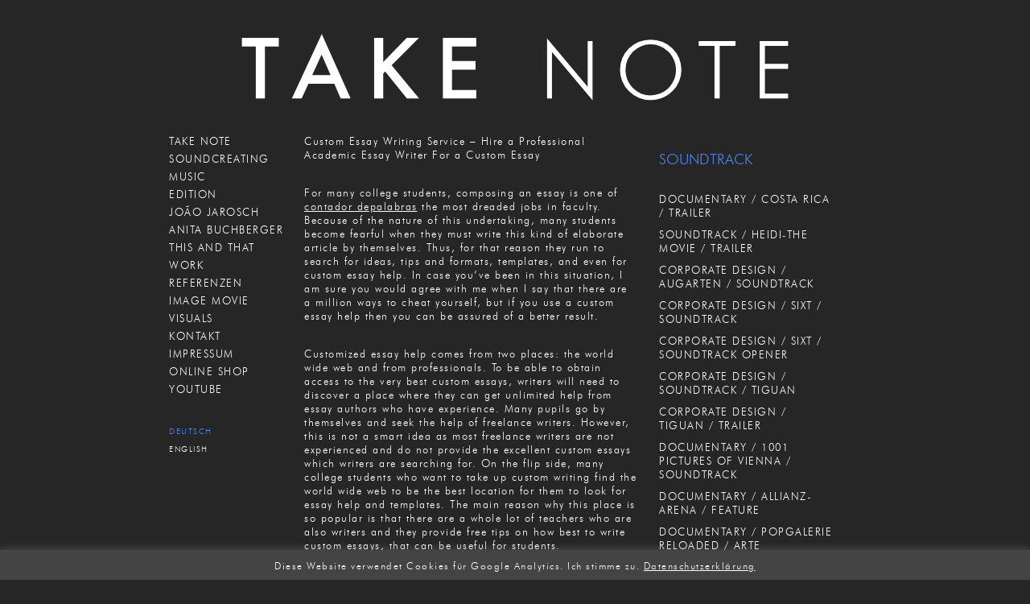

--- FILE ---
content_type: text/html; charset=UTF-8
request_url: https://www.takenote.at/custom-essay-writing-service-hire-a-professional-academic-essay-writer-for-a-custom-essay/
body_size: 10174
content:
<!DOCTYPE html>
<html lang="de-DE">

	<head>
	
		<meta charset="utf-8">
		<meta name="viewport" content="width=device-width,initial-scale=1.0">
		<meta http-equiv="X-UA-Compatible" content="IE=edge"> 
		<link media="all" href="https://www.takenote.at/wp-content/cache/autoptimize/css/autoptimize_1f511ca3992fb1cc55de59098bac0bee.css" rel="stylesheet"><title>Custom Essay Writing Service &#8211; Hire a Professional Academic Essay Writer For a Custom Essay  &#8211;  TAKE NOTE</title>
		
		
		
		
		
		<script src="https://www.takenote.at/wp-content/themes/takenote/scripts-jquery.js"></script>
		<script src="https://www.takenote.at/wp-content/themes/takenote/scripts-custom.js"></script>
		
		<link rel="icon" type="image/ico" href="https://www.takenote.at/wp-content/themes/takenote/images/favicon.ico" sizes="16x16">
		
		<meta name="author" content="TAKE NOTE">
		<meta name="description" content="TAKE NOTE, GELEGEN IM ARSENAL, IM 3.WIENER GEMEINDEBEZIRK, WURDE VON JOÃO JAROSCH UND ANITA BUCHBERGER IN DEN NEUNZIGERN GEGRÜNDET. DAS STUDIO SYMBOLISIERT DESIGN UND HIGHTECH MIT FUNKTIONALITÄT IN HISTORISCH EHRWÜRDIGEN BACKSTEINMAUERN.">
		<meta property="og:title" content="TAKE NOTE">
		<meta property="og:description" content="TAKE NOTE, GELEGEN IM ARSENAL, IM 3.WIENER GEMEINDEBEZIRK, WURDE VON JOÃO JAROSCH UND ANITA BUCHBERGER IN DEN NEUNZIGERN GEGRÜNDET. DAS STUDIO SYMBOLISIERT DESIGN UND HIGHTECH MIT FUNKTIONALITÄT IN HISTORISCH EHRWÜRDIGEN BACKSTEINMAUERN.">
		
		<meta name='robots' content='max-image-preview:large' />
	
	





<script type="text/javascript" src="https://www.takenote.at/wp-includes/js/jquery/jquery.min.js?ver=3.7.1" id="jquery-core-js"></script>
<script type="text/javascript" src="https://www.takenote.at/wp-includes/js/jquery/jquery-migrate.min.js?ver=3.4.1" id="jquery-migrate-js"></script>
<script type="text/javascript" id="cookie-law-info-js-extra">
/* <![CDATA[ */
var Cli_Data = {"nn_cookie_ids":[],"cookielist":[],"non_necessary_cookies":[],"ccpaEnabled":"","ccpaRegionBased":"","ccpaBarEnabled":"","strictlyEnabled":["necessary","obligatoire"],"ccpaType":"gdpr","js_blocking":"","custom_integration":"","triggerDomRefresh":"","secure_cookies":""};
var cli_cookiebar_settings = {"animate_speed_hide":"500","animate_speed_show":"500","background":"#444444","border":"#b1a6a6c2","border_on":"","button_1_button_colour":"#000","button_1_button_hover":"#000000","button_1_link_colour":"#fff","button_1_as_button":"","button_1_new_win":"","button_2_button_colour":"#333","button_2_button_hover":"#292929","button_2_link_colour":"#ffffff","button_2_as_button":"","button_2_hidebar":"","button_3_button_colour":"#000","button_3_button_hover":"#000000","button_3_link_colour":"#fff","button_3_as_button":"1","button_3_new_win":"","button_4_button_colour":"#000","button_4_button_hover":"#000000","button_4_link_colour":"#fff","button_4_as_button":"1","button_7_button_colour":"#61a229","button_7_button_hover":"#4e8221","button_7_link_colour":"#fff","button_7_as_button":"1","button_7_new_win":"","font_family":"Helvetica, Arial, sans-serif","header_fix":"","notify_animate_hide":"1","notify_animate_show":"","notify_div_id":"#cookie-law-info-bar","notify_position_horizontal":"right","notify_position_vertical":"bottom","scroll_close":"","scroll_close_reload":"","accept_close_reload":"","reject_close_reload":"","showagain_tab":"","showagain_background":"#fff","showagain_border":"#000","showagain_div_id":"#cookie-law-info-again","showagain_x_position":"100px","text":"#ffffff","show_once_yn":"","show_once":"10000","logging_on":"","as_popup":"","popup_overlay":"1","bar_heading_text":"","cookie_bar_as":"banner","popup_showagain_position":"bottom-right","widget_position":"left"};
var log_object = {"ajax_url":"https:\/\/www.takenote.at\/wp-admin\/admin-ajax.php"};
/* ]]> */
</script>
<script type="text/javascript" src="https://www.takenote.at/wp-content/plugins/cookie-law-info/legacy/public/js/cookie-law-info-public.js?ver=3.3.1" id="cookie-law-info-js"></script>
<script type="text/javascript" src="https://www.takenote.at/wp-content/plugins/photoswipe-masonry/photoswipe-dist/photoswipe.min.js?ver=6.8.3" id="photoswipe-js"></script>
<script type="text/javascript" src="https://www.takenote.at/wp-content/plugins/photoswipe-masonry/photoswipe-masonry.js?ver=6.8.3" id="photoswipe-masonry-js-js"></script>
<script type="text/javascript" src="https://www.takenote.at/wp-content/plugins/photoswipe-masonry/photoswipe-dist/photoswipe-ui-default.min.js?ver=6.8.3" id="photoswipe-ui-default-js"></script>
<script type="text/javascript" src="https://www.takenote.at/wp-content/plugins/photoswipe-masonry/masonry.pkgd.min.js?ver=6.8.3" id="photoswipe-masonry-js"></script>
<script type="text/javascript" src="https://www.takenote.at/wp-content/plugins/photoswipe-masonry/imagesloaded.pkgd.min.js?ver=6.8.3" id="photoswipe-imagesloaded-js"></script>
<link rel="https://api.w.org/" href="https://www.takenote.at/wp-json/" /><link rel="alternate" title="JSON" type="application/json" href="https://www.takenote.at/wp-json/wp/v2/posts/3354" /><link rel="EditURI" type="application/rsd+xml" title="RSD" href="https://www.takenote.at/xmlrpc.php?rsd" />
<link rel="canonical" href="https://www.takenote.at/custom-essay-writing-service-hire-a-professional-academic-essay-writer-for-a-custom-essay/" />
<link rel='shortlink' href='https://www.takenote.at/?p=3354' />
<link rel="alternate" title="oEmbed (JSON)" type="application/json+oembed" href="https://www.takenote.at/wp-json/oembed/1.0/embed?url=https%3A%2F%2Fwww.takenote.at%2Fcustom-essay-writing-service-hire-a-professional-academic-essay-writer-for-a-custom-essay%2F" />
<link rel="alternate" title="oEmbed (XML)" type="text/xml+oembed" href="https://www.takenote.at/wp-json/oembed/1.0/embed?url=https%3A%2F%2Fwww.takenote.at%2Fcustom-essay-writing-service-hire-a-professional-academic-essay-writer-for-a-custom-essay%2F&#038;format=xml" />
	
	</head>
	
	<body class="wp-singular post-template-default single single-post postid-3354 single-format-standard wp-theme-takenote"> 	
		
		<div class="wrapper">
			<div class="inner">
				
				<a href="https://www.takenote.at/">
					
										
										
				</a>
				
				<a class="show-this-only-on-posts" href="https://www.takenote.at/">
					<div class="logo swing-in-top-fwd">
						<svg xmlns="http://www.w3.org/2000/svg" width="690" height="87" viewBox="0 0 690 87"><defs></defs><path id="take_note_" data-name="take note " class="cls-1" d="M50.568,17.662V6.969h-46V17.662H21.906v64.7H33.283v-64.7H50.568Zm77.1,64.7h12.451L104.137,2.232,66.832,82.359H79.088l8.4-18.311h32.276Zm-35.449-29,11.718-25.635,11.182,25.635h-22.9ZM180.764,6.969H169.387V82.359h11.377v-31.2l2.344-2.344,27.148,33.545H225.49L191.213,41.1,225.3,6.969H210.11L180.764,37.047V6.969Zm115.954,0h-41.6V82.359h41.6V71.666H266.494v-25.2h29.345V35.777H266.494V17.662h30.224V6.969Zm94.358,75.391V24.547l50.586,59.912V10.875h-6.055V67.662L384.973,7.848V82.359h6.1Zm110.947-6.226a30.682,30.682,0,0,1-10.067-6.86,32.379,32.379,0,0,1-6.841-34.692,32.669,32.669,0,0,1,6.841-10.327,31.79,31.79,0,0,1,10.164-6.836,30.787,30.787,0,0,1,11.973-2.344,31.455,31.455,0,0,1,12.094,2.344,30.486,30.486,0,0,1,10.14,6.836,31.8,31.8,0,0,1-10.213,51.855A32.281,32.281,0,0,1,502.023,76.134ZM549.54,32.286a37.57,37.57,0,0,0-8.33-12.231,36.947,36.947,0,0,0-12.288-8.032A41.208,41.208,0,0,0,499.337,12a36.324,36.324,0,0,0-12.263,8.057,37.557,37.557,0,0,0-8.331,12.231,37.027,37.027,0,0,0-2.858,14.478,36.421,36.421,0,0,0,2.858,14.331,38.448,38.448,0,0,0,20.716,20.361,38.763,38.763,0,0,0,41.751-8.179,37.171,37.171,0,0,0,8.306-12.134,36.531,36.531,0,0,0,2.883-14.38A37.027,37.027,0,0,0,549.54,32.286Zm50.634,50.073V16.979H619.9v-6.1H574v6.1H593.68V82.359h6.494Zm85.268,0v-6.1H656.535V45.445h28.907v-6.1H656.535V16.979h28.907v-6.1h-35.4V82.359h35.4Z"/></svg>
					</div>
				</a>
	
				
				<div class="left">
				
					<nav class="main_menu">
						<span class="active">
							<div class="menu-navi-de-container"><ul id="menu-navi-de" class="menu"><li id="menu-item-69" class="menu-item menu-item-type-post_type menu-item-object-page menu-item-home menu-item-69"><a href="https://www.takenote.at/">TAKE NOTE</a></li>
<li id="menu-item-72" class="menu-item menu-item-type-post_type menu-item-object-page menu-item-72"><a href="https://www.takenote.at/soundcreating/">SOUNDCREATING</a></li>
<li id="menu-item-71" class="menu-item menu-item-type-post_type menu-item-object-page menu-item-71"><a href="https://www.takenote.at/music/">MUSIC</a></li>
<li id="menu-item-70" class="menu-item menu-item-type-post_type menu-item-object-page menu-item-70"><a href="https://www.takenote.at/edition/">EDITION</a></li>
<li id="menu-item-45" class="menu-item menu-item-type-post_type menu-item-object-page menu-item-45"><a href="https://www.takenote.at/joao-jarosch/">JOÃO JAROSCH</a></li>
<li id="menu-item-43" class="menu-item menu-item-type-post_type menu-item-object-page menu-item-43"><a href="https://www.takenote.at/anita-buchberger/">ANITA BUCHBERGER</a></li>
<li id="menu-item-318" class="menu-item menu-item-type-post_type menu-item-object-page menu-item-318"><a href="https://www.takenote.at/this-and-that/">THIS AND THAT</a></li>
<li id="menu-item-42" class="menu-item menu-item-type-post_type menu-item-object-page menu-item-42"><a href="https://www.takenote.at/work/">WORK</a></li>
<li id="menu-item-105" class="menu-item menu-item-type-post_type menu-item-object-page menu-item-105"><a href="https://www.takenote.at/referenzen/">REFERENZEN</a></li>
<li id="menu-item-40" class="menu-item menu-item-type-post_type menu-item-object-page menu-item-40"><a href="https://www.takenote.at/image-movie/">IMAGE MOVIE</a></li>
<li id="menu-item-39" class="menu-item menu-item-type-post_type menu-item-object-page menu-item-39"><a href="https://www.takenote.at/visuals/">VISUALS</a></li>
<li id="menu-item-38" class="menu-item menu-item-type-post_type menu-item-object-page menu-item-38"><a href="https://www.takenote.at/contact/">KONTAKT</a></li>
<li id="menu-item-37" class="menu-item menu-item-type-post_type menu-item-object-page menu-item-privacy-policy menu-item-37"><a rel="privacy-policy" href="https://www.takenote.at/impressum/">IMPRESSUM</a></li>
<li id="menu-item-35" class="menu-item menu-item-type-post_type menu-item-object-page menu-item-35"><a href="https://www.takenote.at/online-shop/">ONLINE SHOP</a></li>
<li id="menu-item-338" class="menu-item menu-item-type-custom menu-item-object-custom menu-item-338"><a href="https://www.youtube.com/channel/UCHk9F_Z5JSWTVk5KsMGFLAw">Youtube</a></li>
<li id="menu-item-58-de" class="lang-item lang-item-3 lang-item-de current-lang lang-item-first menu-item menu-item-type-custom menu-item-object-custom menu-item-58-de"><a href="https://www.takenote.at/custom-essay-writing-service-hire-a-professional-academic-essay-writer-for-a-custom-essay/" hreflang="de-DE" lang="de-DE">Deutsch</a></li>
<li id="menu-item-58-en" class="lang-item lang-item-6 lang-item-en no-translation menu-item menu-item-type-custom menu-item-object-custom menu-item-58-en"><a href="https://www.takenote.at/en/take-note-2/" hreflang="en-GB" lang="en-GB">English</a></li>
</ul></div>						</span>
					</nav>
				
					<a class="burger">
						<div></div>
					</a>
					
				</div>

	<div class="right">
		
	<div class="thumbnail">

						
					<h2>Custom Essay Writing Service &#8211; Hire a Professional Academic Essay Writer For a Custom Essay</h2>					
					<div class="content-paragraph"></p>
<p>For many college students, composing an essay is one of <a href="https://contadordepalabras.top/">contador depalabras</a> the most dreaded jobs in faculty. Because of the nature of this undertaking, many students become fearful when they must write this kind of elaborate article by themselves. Thus, for that reason they run to search for ideas,<span id="more-3354"></span> tips and formats, templates, and even for custom essay help. In case you&#8217;ve been in this situation, I am sure you would agree with me when I say that there are a million ways to cheat yourself, but if you use a custom essay help then you can be assured of a better result.</p>
</p>
<p>Customized essay help comes from two places: the world wide web and from professionals. To be able to obtain access to the very best custom essays, writers will need to discover a place where they can get unlimited help from essay authors who have experience. Many pupils go by themselves and seek the help of freelance writers. However, this is not a smart idea as most freelance writers are not experienced and do not provide the excellent custom essays which writers are searching for. On the flip side, many college students who want to take up custom writing find the world wide web to be the best location for them to look for essay help and templates. The main reason why this place is so popular is that there are a whole lot of teachers who are also writers and they provide free tips on how best to write custom essays, that can be useful for students.</p>
</p>
<p>One good method to ensure that you write a personalized essay that has excellent academic material that may earn A&#8217;s and B would be to seek out academic article help from writers who have expertise in writing these sorts of essays. It will take two hours of your own time to write 1 essay. Because of this, you can be certain that the essay you write will be of high standard and you will not need to worry about the grade. Still another reason why this is significant is because article writing is quite difficult and it takes a lot of training to become good at it.</p>
</p>
<p>If you do not want to invest two hours writing an article and you don&#8217;t want to spend an extra two hours to rewrite your composition, you can employ a writer who will take action for you. You need to remember to utilize an internet writing service that offers custom essay writing service. This usually means that a professional academic article writer will be assigned to a project and he will write your customized composition for two hours on each day. If you are planning to hire an academic writer, you should make certain he or she is experienced enough to do this.</p>
</p>
<p>Before you employ an academic writer, you have to be aware of how much customized essay prices. It is suggested to compare the rates of different services so that you can get the best deal. Most authors charge a mean of thirty dollars for one custom essay, including editing. Another factor you need to think about is the number of custom essays each day. This is because in the event you hire a writer who asks the mission each and every day, it might take days for him or her to finish writing your job.</p>
</p>
<p>It is not essential for the author to provide a particular date for the completion of the undertaking. An expert academic essay writer can complete your job in as few as three hours, however it is dependent upon the type of custom essay that you have written. Some authors ask for less time, while others request more time. When <a href="https://contadordecaracteres.top/">contador de palavras online</a> you&#8217;ve got a tight schedule, it&#8217;s better for you to request for no less than six hours of reading and three hours of writing, while others, the job will be finished in three hours.</p>
</div>
					
		
					
			
		</div>

		<div class="text-box">
			
			<div class="accordion-wrapper">
				<button class="accordion active">SOUNDTRACK</button>
		      <div class="panel show">
		        <div id="nav_menu-2" class="widget widget_nav_menu"><h1 class="widget-title">Posts SOUNDTRACK</h1><div class="menu-posts-soundtrack-container"><ul id="menu-posts-soundtrack" class="menu"><li id="menu-item-1127" class="menu-item menu-item-type-post_type menu-item-object-post menu-item-1127"><a href="https://www.takenote.at/costa-rica/">DOCUMENTARY / COSTA RICA / TRAILER</a></li>
<li id="menu-item-1132" class="menu-item menu-item-type-post_type menu-item-object-post menu-item-1132"><a href="https://www.takenote.at/heidi-trailer/">SOUNDTRACK / HEIDI-THE MOVIE / TRAILER</a></li>
<li id="menu-item-876" class="menu-item menu-item-type-post_type menu-item-object-post menu-item-876"><a href="https://www.takenote.at/corporate-design-augarten-soundtrack/">CORPORATE DESIGN / AUGARTEN / SOUNDTRACK</a></li>
<li id="menu-item-877" class="menu-item menu-item-type-post_type menu-item-object-post menu-item-877"><a href="https://www.takenote.at/corporate-design-sixt-soundtrack/">CORPORATE DESIGN / SIXT / SOUNDTRACK</a></li>
<li id="menu-item-878" class="menu-item menu-item-type-post_type menu-item-object-post menu-item-878"><a href="https://www.takenote.at/corporate-design-sixt-soundtrack-opener/">CORPORATE DESIGN / SIXT / SOUNDTRACK OPENER</a></li>
<li id="menu-item-880" class="menu-item menu-item-type-post_type menu-item-object-post menu-item-880"><a href="https://www.takenote.at/corporate-design-soundtrack-tiguan/">CORPORATE DESIGN / SOUNDTRACK / TIGUAN</a></li>
<li id="menu-item-881" class="menu-item menu-item-type-post_type menu-item-object-post menu-item-881"><a href="https://www.takenote.at/corporate-design-tiguan-trailer/">CORPORATE DESIGN / TIGUAN / TRAILER</a></li>
<li id="menu-item-882" class="menu-item menu-item-type-post_type menu-item-object-post menu-item-882"><a href="https://www.takenote.at/documentary-1001-pictures-of-vienna-soundtrack/">DOCUMENTARY / 1001 PICTURES OF VIENNA / SOUNDTRACK</a></li>
<li id="menu-item-883" class="menu-item menu-item-type-post_type menu-item-object-post menu-item-883"><a href="https://www.takenote.at/documentary-allianz-arena-feature/">DOCUMENTARY / ALLIANZ-ARENA / FEATURE</a></li>
<li id="menu-item-886" class="menu-item menu-item-type-post_type menu-item-object-post menu-item-886"><a href="https://www.takenote.at/documentary-popgalerie-reloaded-arte/">DOCUMENTARY / POPGALERIE RELOADED / ARTE</a></li>
<li id="menu-item-887" class="menu-item menu-item-type-post_type menu-item-object-post menu-item-887"><a href="https://www.takenote.at/documentary-visionen-des-milleniums/">DOCUMENTARY / VISIONEN DES MILLENIUMS</a></li>
<li id="menu-item-888" class="menu-item menu-item-type-post_type menu-item-object-post menu-item-888"><a href="https://www.takenote.at/documentary-voest-soundtrack/">DOCUMENTARY / VOEST / SOUNDTRACK</a></li>
<li id="menu-item-889" class="menu-item menu-item-type-post_type menu-item-object-post menu-item-889"><a href="https://www.takenote.at/documentary-voest-stahlwelt-soundtrack/">DOCUMENTARY / VOEST-STAHLWELT / SOUNDTRACK</a></li>
<li id="menu-item-890" class="menu-item menu-item-type-post_type menu-item-object-post menu-item-890"><a href="https://www.takenote.at/soundtrack-ainoa/">SOUNDTRACK / AINOA</a></li>
<li id="menu-item-891" class="menu-item menu-item-type-post_type menu-item-object-post menu-item-891"><a href="https://www.takenote.at/soundtrack-crime-mystery-theme/">SOUNDTRACK / CRIME-MYSTERY-THEME</a></li>
<li id="menu-item-892" class="menu-item menu-item-type-post_type menu-item-object-post menu-item-892"><a href="https://www.takenote.at/soundtrack-formula-one-mercedes-benz/">SOUNDTRACK / FORMULA ONE / MERCEDES-BENZ</a></li>
<li id="menu-item-893" class="menu-item menu-item-type-post_type menu-item-object-post menu-item-893"><a href="https://www.takenote.at/future-control/">SOUNDTRACK / FUTURE CONTROL</a></li>
<li id="menu-item-901" class="menu-item menu-item-type-post_type menu-item-object-post menu-item-901"><a href="https://www.takenote.at/soundtrack-heroes-ambient-mix/">SOUNDTRACK / HEROES AMBIENT MIX</a></li>
<li id="menu-item-894" class="menu-item menu-item-type-post_type menu-item-object-post menu-item-894"><a href="https://www.takenote.at/soundtrack-heroes-drama-mix/">SOUNDTRACK / HEROES DRAMA MIX</a></li>
<li id="menu-item-895" class="menu-item menu-item-type-post_type menu-item-object-post menu-item-895"><a href="https://www.takenote.at/soundtrack-isenhart-endtitle-suite/">SOUNDTRACK / ISENHART / ENDTITLE-SUITE</a></li>
<li id="menu-item-896" class="menu-item menu-item-type-post_type menu-item-object-post menu-item-896"><a href="https://www.takenote.at/soundtrack-isenhart-trailer/">SOUNDTRACK / ISENHART / TRAILER</a></li>
<li id="menu-item-897" class="menu-item menu-item-type-post_type menu-item-object-post menu-item-897"><a href="https://www.takenote.at/soundtrack-kommissar-rex-title-music/">SOUNDTRACK / KOMMISSAR REX / TITLE MUSIC</a></li>
<li id="menu-item-898" class="menu-item menu-item-type-post_type menu-item-object-post menu-item-898"><a href="https://www.takenote.at/soundtrack-morning-suite-orf/">SOUNDTRACK / MORNING SUITE / ORF</a></li>
<li id="menu-item-899" class="menu-item menu-item-type-post_type menu-item-object-post menu-item-899"><a href="https://www.takenote.at/soundtrack-ploetzlich-fett-maintitle/">SOUNDTRACK / PLÖTZLICH FETT / MAINTITLE</a></li>
<li id="menu-item-900" class="menu-item menu-item-type-post_type menu-item-object-post menu-item-900"><a href="https://www.takenote.at/soundtrack-shaka-zulu-main-theme/">SOUNDTRACK / SHAKA ZULU / MAIN THEME</a></li>
<li id="menu-item-902" class="menu-item menu-item-type-post_type menu-item-object-post menu-item-902"><a href="https://www.takenote.at/soundtrack-shaka-zulu-night-over-africa/">SOUNDTRACK / SHAKA ZULU / NIGHT OVER AFRICA</a></li>
<li id="menu-item-903" class="menu-item menu-item-type-post_type menu-item-object-post menu-item-903"><a href="https://www.takenote.at/soundtrack-shaka-zulu-night-watch/">SOUNDTRACK / SHAKA ZULU / NIGHT WATCH</a></li>
<li id="menu-item-904" class="menu-item menu-item-type-post_type menu-item-object-post menu-item-904"><a href="https://www.takenote.at/soundtrack-shaka-zulu-one-world/">SOUNDTRACK / SHAKA ZULU / ONE WORLD</a></li>
<li id="menu-item-905" class="menu-item menu-item-type-post_type menu-item-object-post menu-item-905"><a href="https://www.takenote.at/soundtrack-shaka-zulu-resignation/">SOUNDTRACK / SHAKA ZULU / RESIGNATION</a></li>
<li id="menu-item-906" class="menu-item menu-item-type-post_type menu-item-object-post menu-item-906"><a href="https://www.takenote.at/soundtrack-sixt-minimal-new-classics/">SOUNDTRACK / SIXT / MINIMAL NEW CLASSICS</a></li>
<li id="menu-item-907" class="menu-item menu-item-type-post_type menu-item-object-post menu-item-907"><a href="https://www.takenote.at/soundtrack-sixt-orchestral-power/">SOUNDTRACK / SIXT / ORCHESTRAL POWER</a></li>
<li id="menu-item-908" class="menu-item menu-item-type-post_type menu-item-object-post menu-item-908"><a href="https://www.takenote.at/soundtrack-the-cell/">SOUNDTRACK / THE CELL</a></li>
</ul></div></div>		      </div>
			</div>
			
			<div class="accordion-wrapper">
		      <button class="accordion">DISCOGRAPHY</button>
		      <div class="panel">
		         <div id="nav_menu-3" class="widget widget_nav_menu"><h1 class="widget-title">Posts DISCOGRAPHY</h1><div class="menu-posts-discography-container"><ul id="menu-posts-discography" class="menu"><li id="menu-item-911" class="menu-item menu-item-type-post_type menu-item-object-post menu-item-911"><a href="https://www.takenote.at/test/">THE DEEPER</a></li>
</ul></div></div>		      </div>
			</div>
			
			<div class="accordion-wrapper">
		      <button class="accordion">SONIC BRAND</button>
		      <div class="panel">
		         <div id="nav_menu-5" class="widget widget_nav_menu"><h1 class="widget-title">Posts SONIC BRAND</h1><div class="menu-posts-sonic-brand-container"><ul id="menu-posts-sonic-brand" class="menu"><li id="menu-item-913" class="menu-item menu-item-type-post_type menu-item-object-post menu-item-913"><a href="https://www.takenote.at/branding-alpha-soundlogo-track-1/">BRANDING / ALPHA / SOUNDLOGO KITING_1</a></li>
<li id="menu-item-914" class="menu-item menu-item-type-post_type menu-item-object-post menu-item-914"><a href="https://www.takenote.at/alpha-soundlogo-kiting_2/">BRANDING / ALPHA / SOUNDLOGO KITING_2</a></li>
<li id="menu-item-915" class="menu-item menu-item-type-post_type menu-item-object-post menu-item-915"><a href="https://www.takenote.at/branding-alpha-soundlogo-posing/">BRANDING / ALPHA / SOUNDLOGO POSING</a></li>
<li id="menu-item-916" class="menu-item menu-item-type-post_type menu-item-object-post menu-item-916"><a href="https://www.takenote.at/branding-alpha-soundlogo-track-1-2/">BRANDING / ALPHA / SOUNDLOGO TRACK 1</a></li>
<li id="menu-item-917" class="menu-item menu-item-type-post_type menu-item-object-post menu-item-917"><a href="https://www.takenote.at/branding-alpha-soundlogo-track-1-3/">BRANDING / ALPHA / SOUNDLOGO TRACK 2</a></li>
<li id="menu-item-918" class="menu-item menu-item-type-post_type menu-item-object-post menu-item-918"><a href="https://www.takenote.at/branding-auf-wieder-sehen-oesterreich/">BRANDING / AUF WIEDER-SEHEN ÖSTERREICH / ORF</a></li>
<li id="menu-item-919" class="menu-item menu-item-type-post_type menu-item-object-post menu-item-919"><a href="https://www.takenote.at/branding-bayrisches-fernsehen-ident-compilation-1/">BRANDING / BAYRISCHES FERNSEHEN / IDENT COMPILATION 1</a></li>
<li id="menu-item-920" class="menu-item menu-item-type-post_type menu-item-object-post menu-item-920"><a href="https://www.takenote.at/branding-bayrisches-fernsehen-ident-williams/">BRANDING / BAYRISCHES FERNSEHEN / IDENT WILLIAMS</a></li>
<li id="menu-item-921" class="menu-item menu-item-type-post_type menu-item-object-post menu-item-921"><a href="https://www.takenote.at/branding-bayrisches-fernsehen-imagesong-neoacoustic/">BRANDING / BAYRISCHES FERNSEHEN / IMAGESONG NEOACOUSTIC</a></li>
<li id="menu-item-922" class="menu-item menu-item-type-post_type menu-item-object-post menu-item-922"><a href="https://www.takenote.at/branding-bayrisches-fernsehen-imagesong-rock-pop-folklore/">BRANDING / BAYRISCHES FERNSEHEN / IMAGESONG ROCK-POP-FOLKLORE</a></li>
<li id="menu-item-923" class="menu-item menu-item-type-post_type menu-item-object-post menu-item-923"><a href="https://www.takenote.at/branding-bayrisches-fernsehen-soundlogo-1/">BRANDING / BAYRISCHES FERNSEHEN / SOUNDLOGO 1</a></li>
<li id="menu-item-924" class="menu-item menu-item-type-post_type menu-item-object-post menu-item-924"><a href="https://www.takenote.at/branding-bayrisches-fernsehen-youtubechannel-ident-1-horst-der-schausteller/">BRANDING / BAYRISCHES FERNSEHEN / YOUTUBECHANNEL IDENT 1 HORST, DER SCHAUSTELLER</a></li>
<li id="menu-item-925" class="menu-item menu-item-type-post_type menu-item-object-post menu-item-925"><a href="https://www.takenote.at/branding-bayrisches-fernsehen-youtubechannel-ident-2-fahrettin-der-versicherungsfachmann/">BRANDING / BAYRISCHES FERNSEHEN / YOUTUBECHANNEL IDENT 2 FAHRETTIN, DER VERSICHERUNGSFACHMANN</a></li>
<li id="menu-item-926" class="menu-item menu-item-type-post_type menu-item-object-post menu-item-926"><a href="https://www.takenote.at/branding-bayrisches-fernsehen-youtubechannel-ident-3-erna-die-hopfenbaeuerin/">BRANDING / BAYRISCHES FERNSEHEN / YOUTUBECHANNEL IDENT 3 ERNA, DIE HOPFENBÄUERIN</a></li>
<li id="menu-item-927" class="menu-item menu-item-type-post_type menu-item-object-post menu-item-927"><a href="https://www.takenote.at/branding-bayrisches-fernsehen-youtubechannel-ident-4-josef-der-hopfenbauer/">BRANDING / BAYRISCHES FERNSEHEN / YOUTUBECHANNEL IDENT 4 JOSEF, DER HOPFENBAUER</a></li>
<li id="menu-item-928" class="menu-item menu-item-type-post_type menu-item-object-post menu-item-928"><a href="https://www.takenote.at/branding-buergeranwalt-orf/">BRANDING / BÜRGERANWALT / ORF</a></li>
<li id="menu-item-948" class="menu-item menu-item-type-post_type menu-item-object-post menu-item-948"><a href="https://www.takenote.at/branding-cafe-puls-news/">BRANDING / CAFÉ PULS / NEWS</a></li>
<li id="menu-item-929" class="menu-item menu-item-type-post_type menu-item-object-post menu-item-929"><a href="https://www.takenote.at/branding-cafe-puls-opener-2012/">BRANDING / CAFÉ PULS / OPENER 2012</a></li>
<li id="menu-item-930" class="menu-item menu-item-type-post_type menu-item-object-post menu-item-930"><a href="https://www.takenote.at/branding-cafe-puls-soundlogo-1/">BRANDING / CAFÉ PULS / SOUNDLOGO 1</a></li>
<li id="menu-item-931" class="menu-item menu-item-type-post_type menu-item-object-post menu-item-931"><a href="https://www.takenote.at/branding-cafe-puls-weather/">BRANDING / CAFÉ PULS / WEATHER</a></li>
<li id="menu-item-932" class="menu-item menu-item-type-post_type menu-item-object-post menu-item-932"><a href="https://www.takenote.at/branding-die-grosse-chance-orf/">BRANDING / DIE GROSSE CHANCE / ORF</a></li>
<li id="menu-item-933" class="menu-item menu-item-type-post_type menu-item-object-post menu-item-933"><a href="https://www.takenote.at/branding-freizeitreporter-tw1/">BRANDING / FREIZEITREPORTER / TW1</a></li>
<li id="menu-item-934" class="menu-item menu-item-type-post_type menu-item-object-post menu-item-934"><a href="https://www.takenote.at/branding-international-herald-tribune-opener/">BRANDING / INTERNATIONAL HERALD TRIBUNE / OPENER</a></li>
<li id="menu-item-935" class="menu-item menu-item-type-post_type menu-item-object-post menu-item-935"><a href="https://www.takenote.at/branding-miniversum-orf/">BRANDING / MINIVERSUM / ORF</a></li>
<li id="menu-item-936" class="menu-item menu-item-type-post_type menu-item-object-post menu-item-936"><a href="https://www.takenote.at/branding-ndr-soundlogo-1/">BRANDING / NDR / SOUNDLOGO 1</a></li>
<li id="menu-item-937" class="menu-item menu-item-type-post_type menu-item-object-post menu-item-937"><a href="https://www.takenote.at/branding-ndr-soundlogo-2/">BRANDING / NDR / SOUNDLOGO 2</a></li>
<li id="menu-item-938" class="menu-item menu-item-type-post_type menu-item-object-post menu-item-938"><a href="https://www.takenote.at/branding-ndr-aktuell-news_info/">BRANDING / NDR AKTUELL / NEWS_INFO</a></li>
<li id="menu-item-939" class="menu-item menu-item-type-post_type menu-item-object-post menu-item-939"><a href="https://www.takenote.at/branding-rbb-soundlogo/">BRANDING / RBB / SOUNDLOGO</a></li>
<li id="menu-item-940" class="menu-item menu-item-type-post_type menu-item-object-post menu-item-940"><a href="https://www.takenote.at/branding-rtl-soundlogo-croatia/">BRANDING / RTL / SOUNDLOGO / CROATIA</a></li>
<li id="menu-item-941" class="menu-item menu-item-type-post_type menu-item-object-post menu-item-941"><a href="https://www.takenote.at/branding-rtl-soundlogo-mein-rtl/">BRANDING / RTL / SOUNDLOGO / MEIN RTL</a></li>
<li id="menu-item-942" class="menu-item menu-item-type-post_type menu-item-object-post menu-item-942"><a href="https://www.takenote.at/branding-rtl-soundlogo-track-1/">BRANDING / RTL / SOUNDLOGO / TRACK 1</a></li>
<li id="menu-item-943" class="menu-item menu-item-type-post_type menu-item-object-post menu-item-943"><a href="https://www.takenote.at/branding-rtl-soundlogo-track-2/">BRANDING / RTL / SOUNDLOGO / TRACK 2</a></li>
<li id="menu-item-944" class="menu-item menu-item-type-post_type menu-item-object-post menu-item-944"><a href="https://www.takenote.at/branding-rtl-soundlogo-track-3/">BRANDING / RTL / SOUNDLOGO / TRACK 3</a></li>
<li id="menu-item-945" class="menu-item menu-item-type-post_type menu-item-object-post menu-item-945"><a href="https://www.takenote.at/branding-sf2-movie/">BRANDING / SF2 MOVIE</a></li>
<li id="menu-item-946" class="menu-item menu-item-type-post_type menu-item-object-post menu-item-946"><a href="https://www.takenote.at/sports-airsoccer-south-africa/">SPORTS / AIRSOCCER / SOUTH AFRICA</a></li>
<li id="menu-item-947" class="menu-item menu-item-type-post_type menu-item-object-post menu-item-947"><a href="https://www.takenote.at/sports-olympics-beijing-opener/">SPORTS / OLYMPICS / BEIJING / ARD&#038;ZDF OPENER</a></li>
<li id="menu-item-949" class="menu-item menu-item-type-post_type menu-item-object-post menu-item-949"><a href="https://www.takenote.at/sports-olympics-beijing-zdf-bai-ling/">SPORTS / OLYMPICS / BEIJING / ZDF BAI LING</a></li>
<li id="menu-item-950" class="menu-item menu-item-type-post_type menu-item-object-post menu-item-950"><a href="https://www.takenote.at/sports-olympics-beijing-zdf-opener/">SPORTS / OLYMPICS / BEIJING / ZDF OPENER</a></li>
<li id="menu-item-951" class="menu-item menu-item-type-post_type menu-item-object-post menu-item-951"><a href="https://www.takenote.at/sports-olympics-beijing-zdf-profile/">SPORTS / OLYMPICS / BEIJING / ZDF PROFILE</a></li>
<li id="menu-item-952" class="menu-item menu-item-type-post_type menu-item-object-post menu-item-952"><a href="https://www.takenote.at/sports-olympics-vancouver-opener/">SPORTS / OLYMPICS / VANCOUVER / ARD OPENER</a></li>
<li id="menu-item-953" class="menu-item menu-item-type-post_type menu-item-object-post menu-item-953"><a href="https://www.takenote.at/sports-soccer-sportclub-opener-1/">SPORTS / SOCCER / SPORTCLUB / NDR OPENER 1</a></li>
<li id="menu-item-954" class="menu-item menu-item-type-post_type menu-item-object-post menu-item-954"><a href="https://www.takenote.at/sports-soccer-sportclub-opener-2/">SPORTS / SOCCER / SPORTCLUB / NDR OPENER 2</a></li>
<li id="menu-item-955" class="menu-item menu-item-type-post_type menu-item-object-post menu-item-955"><a href="https://www.takenote.at/sports-soccer-sportclub-trailer/">SPORTS / SOCCER / SPORTCLUB / NDR TRAILER</a></li>
</ul></div></div>		      </div>
			</div>
		
			<div class="accordion-wrapper">
		      <button class="accordion">ADVERTISING</button>
		      <div class="panel">
		         <div id="nav_menu-4" class="widget widget_nav_menu"><h1 class="widget-title">Posts ADVERTISING</h1><div class="menu-posts-advertising-container"><ul id="menu-posts-advertising" class="menu"><li id="menu-item-958" class="menu-item menu-item-type-post_type menu-item-object-post menu-item-958"><a href="https://www.takenote.at/der-standard/">ADVERTISING / DER STANDARD</a></li>
<li id="menu-item-959" class="menu-item menu-item-type-post_type menu-item-object-post menu-item-959"><a href="https://www.takenote.at/advertising-toyota-avensis-track-1/">ADVERTISING / TOYOTA AVENSIS TRACK 1</a></li>
<li id="menu-item-960" class="menu-item menu-item-type-post_type menu-item-object-post menu-item-960"><a href="https://www.takenote.at/advertising-toyota-avensis-track-2/">ADVERTISING / TOYOTA AVENSIS TRACK 2</a></li>
<li id="menu-item-961" class="menu-item menu-item-type-post_type menu-item-object-post menu-item-961"><a href="https://www.takenote.at/advertising-zewa/">ADVERTISING / ZEWA</a></li>
</ul></div></div>		      </div>
			</div>
			
		
	
		</div>
		
	</div>

	
		
			<div class="clearfix"></div>
			
			<footer class="footer">
				<p>© TAKE NOTE 2026 <span>|</span><br class="break"> <a href="mailto:JAROSCH@TAKENOTE.AT">JAROSCH@TAKENOTE.AT</a> <span>|</span><br class="break"> PHONE: +43 (0) 1 799 24 28</p>
				<p><br><br><br></p>
			</footer>
			
					</div> <!-- close inner -->
		</div> <!-- close wrapper -->
			
			<script type="speculationrules">
{"prefetch":[{"source":"document","where":{"and":[{"href_matches":"\/*"},{"not":{"href_matches":["\/wp-*.php","\/wp-admin\/*","\/wp-content\/uploads\/*","\/wp-content\/*","\/wp-content\/plugins\/*","\/wp-content\/themes\/takenote\/*","\/*\\?(.+)"]}},{"not":{"selector_matches":"a[rel~=\"nofollow\"]"}},{"not":{"selector_matches":".no-prefetch, .no-prefetch a"}}]},"eagerness":"conservative"}]}
</script>
<!--googleoff: all--><div id="cookie-law-info-bar" data-nosnippet="true"><span>Diese Website verwendet Cookies für Google Analytics. <a role='button' data-cli_action="accept" id="cookie_action_close_header" class="cli-plugin-main-button cookie_action_close_header cli_action_button wt-cli-accept-btn">Ich stimme zu.</a> <a href="https://www.takenote.at/impressum/" id="CONSTANT_OPEN_URL" class="cli-plugin-main-link">Datenschutzerklärung</a></span></div><div id="cookie-law-info-again" data-nosnippet="true"><span id="cookie_hdr_showagain">Privacy &amp; Cookies Policy</span></div><div class="cli-modal" data-nosnippet="true" id="cliSettingsPopup" tabindex="-1" role="dialog" aria-labelledby="cliSettingsPopup" aria-hidden="true">
  <div class="cli-modal-dialog" role="document">
	<div class="cli-modal-content cli-bar-popup">
		  <button type="button" class="cli-modal-close" id="cliModalClose">
			<svg class="" viewBox="0 0 24 24"><path d="M19 6.41l-1.41-1.41-5.59 5.59-5.59-5.59-1.41 1.41 5.59 5.59-5.59 5.59 1.41 1.41 5.59-5.59 5.59 5.59 1.41-1.41-5.59-5.59z"></path><path d="M0 0h24v24h-24z" fill="none"></path></svg>
			<span class="wt-cli-sr-only">Schließen</span>
		  </button>
		  <div class="cli-modal-body">
			<div class="cli-container-fluid cli-tab-container">
	<div class="cli-row">
		<div class="cli-col-12 cli-align-items-stretch cli-px-0">
			<div class="cli-privacy-overview">
				<h4>Privacy Overview</h4>				<div class="cli-privacy-content">
					<div class="cli-privacy-content-text">This website uses cookies to improve your experience while you navigate through the website. Out of these, the cookies that are categorized as necessary are stored on your browser as they are essential for the working of basic functionalities of the website. We also use third-party cookies that help us analyze and understand how you use this website. These cookies will be stored in your browser only with your consent. You also have the option to opt-out of these cookies. But opting out of some of these cookies may affect your browsing experience.</div>
				</div>
				<a class="cli-privacy-readmore" aria-label="Mehr anzeigen" role="button" data-readmore-text="Mehr anzeigen" data-readless-text="Weniger anzeigen"></a>			</div>
		</div>
		<div class="cli-col-12 cli-align-items-stretch cli-px-0 cli-tab-section-container">
												<div class="cli-tab-section">
						<div class="cli-tab-header">
							<a role="button" tabindex="0" class="cli-nav-link cli-settings-mobile" data-target="necessary" data-toggle="cli-toggle-tab">
								Necessary							</a>
															<div class="wt-cli-necessary-checkbox">
									<input type="checkbox" class="cli-user-preference-checkbox"  id="wt-cli-checkbox-necessary" data-id="checkbox-necessary" checked="checked"  />
									<label class="form-check-label" for="wt-cli-checkbox-necessary">Necessary</label>
								</div>
								<span class="cli-necessary-caption">immer aktiv</span>
													</div>
						<div class="cli-tab-content">
							<div class="cli-tab-pane cli-fade" data-id="necessary">
								<div class="wt-cli-cookie-description">
									Necessary cookies are absolutely essential for the website to function properly. This category only includes cookies that ensures basic functionalities and security features of the website. These cookies do not store any personal information.								</div>
							</div>
						</div>
					</div>
																	<div class="cli-tab-section">
						<div class="cli-tab-header">
							<a role="button" tabindex="0" class="cli-nav-link cli-settings-mobile" data-target="non-necessary" data-toggle="cli-toggle-tab">
								Non-necessary							</a>
															<div class="cli-switch">
									<input type="checkbox" id="wt-cli-checkbox-non-necessary" class="cli-user-preference-checkbox"  data-id="checkbox-non-necessary" checked='checked' />
									<label for="wt-cli-checkbox-non-necessary" class="cli-slider" data-cli-enable="Aktiviert" data-cli-disable="Deaktiviert"><span class="wt-cli-sr-only">Non-necessary</span></label>
								</div>
													</div>
						<div class="cli-tab-content">
							<div class="cli-tab-pane cli-fade" data-id="non-necessary">
								<div class="wt-cli-cookie-description">
									Any cookies that may not be particularly necessary for the website to function and is used specifically to collect user personal data via analytics, ads, other embedded contents are termed as non-necessary cookies. It is mandatory to procure user consent prior to running these cookies on your website.								</div>
							</div>
						</div>
					</div>
										</div>
	</div>
</div>
		  </div>
		  <div class="cli-modal-footer">
			<div class="wt-cli-element cli-container-fluid cli-tab-container">
				<div class="cli-row">
					<div class="cli-col-12 cli-align-items-stretch cli-px-0">
						<div class="cli-tab-footer wt-cli-privacy-overview-actions">
						
															<a id="wt-cli-privacy-save-btn" role="button" tabindex="0" data-cli-action="accept" class="wt-cli-privacy-btn cli_setting_save_button wt-cli-privacy-accept-btn cli-btn">SPEICHERN &amp; AKZEPTIEREN</a>
													</div>
						
					</div>
				</div>
			</div>
		</div>
	</div>
  </div>
</div>
<div class="cli-modal-backdrop cli-fade cli-settings-overlay"></div>
<div class="cli-modal-backdrop cli-fade cli-popupbar-overlay"></div>
<!--googleon: all--><!-- Root element of PhotoSwipe. Must have class pswp. -->
<div class="pswp" tabindex="-1" role="dialog" aria-hidden="true">

<!-- Background of PhotoSwipe.
    Its a separate element, as animating opacity is faster than rgba(). -->
<div class="pswp__bg"></div>

<!-- Slides wrapper with overflow:hidden. -->
<div class="pswp__scroll-wrap">

    <!-- Container that holds slides.
            PhotoSwipe keeps only 3 slides in DOM to save memory. -->
    <div class="pswp__container">
        <!-- dont modify these 3 pswp__item elements, data is added later on -->
        <div class="pswp__item"></div>
        <div class="pswp__item"></div>
        <div class="pswp__item"></div>
    </div>

    <!-- Default (PhotoSwipeUI_Default) interface on top of sliding area. Can be changed. -->
    <div class="pswp__ui pswp__ui--hidden">
        <div class="pswp__top-bar">

            <!--  Controls are self-explanatory. Order can be changed. -->

            <div class="pswp__counter"></div>

            <button class="pswp__button pswp__button--close" title="Close (Esc)"></button>

            <button class="pswp__button pswp__button--share" title="Share"></button>

            <button class="pswp__button pswp__button--fs" title="Toggle fullscreen"></button>

            <button class="pswp__button pswp__button--zoom" title="Zoom in/out"></button>

            <!-- Preloader demo http://codepen.io/dimsemenov/pen/yyBWoR -->
            <!-- element will get class pswp__preloader--active when preloader is running -->
            <div class="pswp__preloader">
                <div class="pswp__preloader__icn">
                <div class="pswp__preloader__cut">
                    <div class="pswp__preloader__donut"></div>
                </div>
                </div>
            </div>
        </div>

        <div class="pswp__share-modal pswp__share-modal--hidden pswp__single-tap">
            <div class="pswp__share-tooltip"></div>
        </div>

        <button class="pswp__button pswp__button--arrow--left" title="Previous (arrow left)">
        </button>

        <button class="pswp__button pswp__button--arrow--right" title="Next (arrow right)">
        </button>

        <div class="pswp__caption">
            <div class="pswp__caption__center"></div>
        </div>

    </div>

</div>

</div><noscript><style>.lazyload{display:none;}</style></noscript><script data-noptimize="1">window.lazySizesConfig=window.lazySizesConfig||{};window.lazySizesConfig.loadMode=1;</script><script async data-noptimize="1" src='https://www.takenote.at/wp-content/plugins/autoptimize/classes/external/js/lazysizes.min.js?ao_version=3.1.13'></script>		

			
	</body>
</html>